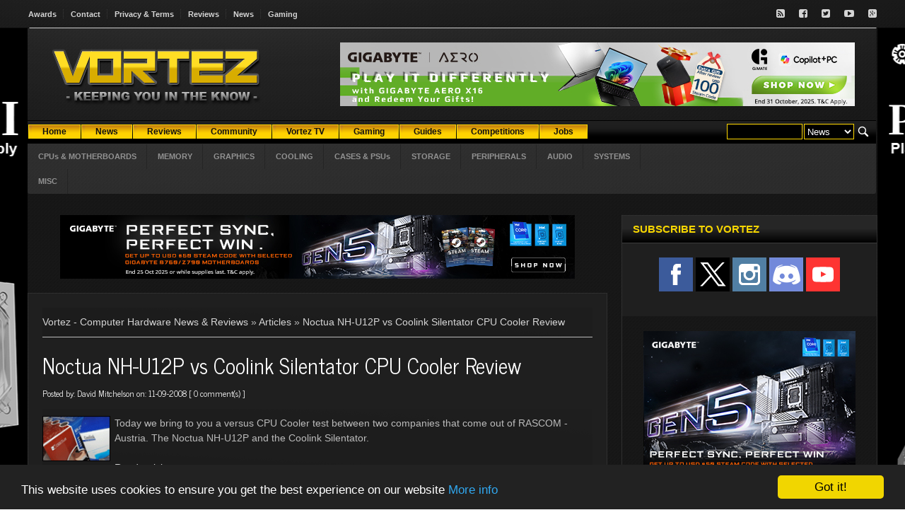

--- FILE ---
content_type: text/javascript; charset=windows-1252
request_url: https://vortez.net/revive2/www/delivery/ajs.php?zoneid=1&cb=4852825431&charset=windows-1252&loc=https%3A//www.vortez.net/articles_summary/noctua_nh_u12p_vs_coolink_silentator_cpu_cooler_review.html
body_size: 119
content:
var OX_812cbc1a = '';
OX_812cbc1a += "<"+"a href=\'https://vortez.net/revive2/www/delivery/ck.php?oaparams=2__bannerid=710__zoneid=1__cb=6b4573eeb5__oadest=https%3A%2F%2Fwww.aorus.com%2Fen-au%2Fexplore%2Fevents%2Faero-x16-bundle\' target=\'_blank\'><"+"img src=\'https://vortez.net/revimages/4d8d23c6d37b9647f97650495b3d4af3.jpg\' width=\'728\' height=\'90\' alt=\'\' title=\'\' border=\'0\' /><"+"/a><"+"div id=\'beacon_6b4573eeb5\' style=\'position: absolute; left: 0px; top: 0px; visibility: hidden;\'><"+"img src=\'https://vortez.net/revive2/www/delivery/lg.php?bannerid=710&amp;campaignid=265&amp;zoneid=1&amp;loc=https%3A%2F%2Fwww.vortez.net%2Farticles_summary%2Fnoctua_nh_u12p_vs_coolink_silentator_cpu_cooler_review.html&amp;cb=6b4573eeb5\' width=\'0\' height=\'0\' alt=\'\' style=\'width: 0px; height: 0px;\' /><"+"/div>\n";
document.write(OX_812cbc1a);


--- FILE ---
content_type: text/javascript; charset=windows-1252
request_url: https://vortez.net/revive2/www/delivery/ajs.php?zoneid=6&cb=20202553240&charset=windows-1252&loc=https%3A//www.vortez.net/articles_summary/noctua_nh_u12p_vs_coolink_silentator_cpu_cooler_review.html
body_size: 20
content:
var OX_2404b57c = '';
OX_2404b57c += "<"+"a href=\'https://vortez.net/revive2/www/delivery/ck.php?oaparams=2__bannerid=706__zoneid=6__cb=53a31cb9a6__oadest=https%3A%2F%2Fwww.aorus.com%2Fen-au%2Fexplore%2Fevents%2Fintel-mb-promo\' target=\'_blank\'><"+"img src=\'https://vortez.net/revimages/46fbd25bb3d0d99cc2d60d8eb796aa7a.jpg\' width=\'300\' height=\'250\' alt=\'\' title=\'\' border=\'0\' /><"+"/a><"+"div id=\'beacon_53a31cb9a6\' style=\'position: absolute; left: 0px; top: 0px; visibility: hidden;\'><"+"img src=\'https://vortez.net/revive2/www/delivery/lg.php?bannerid=706&amp;campaignid=265&amp;zoneid=6&amp;loc=https%3A%2F%2Fwww.vortez.net%2Farticles_summary%2Fnoctua_nh_u12p_vs_coolink_silentator_cpu_cooler_review.html&amp;cb=53a31cb9a6\' width=\'0\' height=\'0\' alt=\'\' style=\'width: 0px; height: 0px;\' /><"+"/div>\n";
document.write(OX_2404b57c);


--- FILE ---
content_type: application/javascript; charset=ISO-8859-1
request_url: https://www.vortez.net/jscript/theme-scripts.js
body_size: 1490
content:

// Editable variables
var Slider_Speed = 5000;

// Startup variables
var Slider_CurrentFrame = [];
var Slider_MaxFrames = [];
var Slider_AutoplayStart = [];
var Slider_Temp = [];



jQuery(document).ready(function() {

	jQuery("body").prepend("<ul class='responsive_menu' style='display:none;'></ul><a href='#open-responsive' class='responsive-link icon-text' style='display:none;'>&#9776;</a><div class='responsive-overlay'></div>");

	jQuery(".responsivemenu").each(function() {
		var thisel = jQuery(this);
		jQuery(".responsive_menu").append("<li class='responsive-title'><span class='icon-text'>&#9776;</span>"+thisel.attr("rel")+"</li>"+thisel.html());
	});

	jQuery("a[href='#open-responsive']").click(function() {
		jQuery("body").toggleClass("openmenu");
		return false;
	});

	jQuery("div.responsive-overlay").click(function() {
		jQuery("body").removeClass("openmenu");
	});


	jQuery(".category-panel li a").mouseover(function() {
		var thisel = jQuery(this);
		thisel.css("background-color", thisel.data("hovercolor"));
	}).mouseout(function() {
		jQuery(this).css("background-color", "transparent");
	});

	jQuery(".img-hover-image").each(function() {
		var thisel = jQuery(this).parent();
	});

	jQuery(".slider-block").each(function() {
		var thisel = jQuery(this);
		Slider_CurrentFrame[thisel.attr("id")] = 0;
		Slider_MaxFrames[thisel.attr("id")] = thisel.find("ul > li").size();

		if(thisel.attr("rel") == "autoplay"){
			Slider_Start(thisel.attr("id"));
			thisel.find(".slider-play").addClass("pause");
		}else{
			Slider_Stop(thisel.attr("id"));
			thisel.find(".slider-play").removeClass("pause");
		}

		var context;
		for (var i = Slider_MaxFrames[thisel.attr("id")] - 1; i >= 0; i--) {
			context += "<li><a href='#'>"+i+"</a></li>";
		};
		thisel.parent().parent().find("ul.slider-navi").append(context);
	});

	jQuery(".slider-navi a").click(function() {
		var thisel = jQuery(this);
		var thisindex = thisel.parent().index();
		var thisslider = thisel.parent().parent().attr("rel");

		thisel.parent().parent().children("li").removeClass("active");
		thisel.parent().addClass("active");
		jQuery("#"+thisslider).children("ul").css("left", -Math.abs(thisindex*820)+"px");
		Slider_CurrentFrame[thisslider] = thisindex;

		var newframe = (Slider_CurrentFrame[thisslider]+1 >= Slider_MaxFrames[thisslider])?0:Slider_CurrentFrame[thisslider]+1;
		jQuery("#"+thisslider).find(".slider-arrows[href='#slider-right'] .arrow-img").css("background-image", "url("+jQuery("#"+thisslider).find("li").eq(newframe).find(".slider-image img").attr("src")+")");
		var newframee = (Slider_CurrentFrame[thisslider] < 0)?Slider_MaxFrames[thisslider]:Slider_CurrentFrame[thisslider]-1;
		jQuery("#"+thisslider).find(".slider-arrows[href='#slider-left'] .arrow-img").css("background-image", "url("+jQuery("#"+thisslider).find("li").eq(newframee).find(".slider-image img").attr("src")+")");
		return false;
	});

	jQuery(".slider-block").each(function() {
		jQuery(this).parent().parent().find(".slider-navi li").eq(0).find("a").click();
	});

	jQuery(".slider-block [href='#slider-right']").click(function() {
		var thisel = jQuery(this);
		var thisslider = thisel.parent().attr("id");
		var newframe = (Slider_CurrentFrame[thisslider]+1 >= Slider_MaxFrames[thisslider])?0:Slider_CurrentFrame[thisslider]+1;
		jQuery(".slider-navi[rel='"+thisslider+"'] li").eq(newframe).children("a").click();
		Slider_Reset(thisslider);
		return false;
	});

	jQuery(".slider-block [href='#slider-left']").click(function() {
		var thisel = jQuery(this);
		var thisslider = thisel.parent().attr("id");
		var newframe = (Slider_CurrentFrame[thisslider] < 0)?Slider_MaxFrames[thisslider]:Slider_CurrentFrame[thisslider]-1;
		jQuery(".slider-navi[rel='"+thisslider+"'] li").eq(newframe).children("a").click();
		Slider_Reset(thisslider);
		return false;
	});

	jQuery(".slider-block a.slider-play").click(function() {
		var thisel = jQuery(this);
		var thisslider = thisel.parent().attr("id");
		if(!Slider_AutoplayStart[thisslider]){
			thisel.addClass("pause");
			Slider_Start(thisslider);
		}else{
			thisel.removeClass("pause");
			Slider_Stop(thisslider);
		}
		return false;
	});


	jQuery(".photo-gallery-widget").each(function() {
		var thisel = jQuery(this);
		thisel.find(".gallery-images a[href='#right']").addClass("active");
		thisel.find("ul li").eq(0).addClass("active");
	});



	jQuery(".the-article-content .gallery-images a[href='#right']").click(function() {
		var gonegative = 240;
		galScrollRight(jQuery(this), gonegative);
		return false;
	});

	jQuery(".the-article-content .gallery-images a[href='#left']").click(function() {
		var gonegative = 240;
		galScrollLeft(jQuery(this), gonegative);
		return false;
	});

	jQuery(".sidebar-content .gallery-images a[href='#right']").click(function() {
		var gonegative = 27;
		galScrollRight(jQuery(this), gonegative);
		return false;
	});

	jQuery(".sidebar-content .gallery-images a[href='#left']").click(function() {
		var gonegative = 27;
		galScrollLeft(jQuery(this), gonegative);
		return false;
	});

	jQuery(".photo-gallery-block .gallery-images a[href='#right']").click(function() {
		var gonegative = 40;
		galScrollRight(jQuery(this), gonegative);
		return false;
	});

	jQuery(".photo-gallery-block .gallery-images a[href='#left']").click(function() {
		var gonegative = 40;
		galScrollLeft(jQuery(this), gonegative);
		return false;
	});

	jQuery(".small-thumbnails").each(function() {
		var thisel = jQuery(this);
		thisel.find(".inner-thumbs").css("width", (thisel.find("img").size()*105)+"px");
	});



	function galScrollRight(e, gonegative) {
		var thisel = e.parent().find("ul");
		var allitems = thisel.find("li").size();
		var thisitem = thisel.find("li.active").index();

		if(allitems <= 2){var gonegative = gonegative*2;}
		if(thisitem+1 == allitems)return false;

		if(thisitem+2 == allitems){
			thisel.animate({ left: "-="+(300-gonegative)+"px" }, 300);
			thisel.parent().find("a[href='#right']").removeClass("active");
			thisel.parent().find("a[href='#left']").addClass("active");
		}else
		if(thisitem == 0){
			thisel.animate({ left: "-="+(300-gonegative)+"px" }, 300);
			thisel.parent().find("a[href='#left']").addClass("active");
		}else
		if(thisitem < allitems){
			thisel.animate({ left: "-="+(300)+"px" }, 300);
		}
		thisel.parent().find("ul li").removeClass("active");
		thisel.parent().find("ul li").eq(thisitem+1).addClass("active");
	}

	function galScrollLeft(e, gonegative) {
		var thisel = e.parent().find("ul");
		var allitems = thisel.find("li").size();
		var thisitem = thisel.find("li.active").index();

		if(allitems <= 2){var gonegative = gonegative*2;}
		if(thisitem+1 == 1)return false;

		if(thisitem == 1){
			thisel.animate({ left: "+="+(300-gonegative)+"px" }, 300);
			thisel.parent().find("a[href='#left']").removeClass("active");
			thisel.parent().find("a[href='#right']").addClass("active");
		}else
		if(thisitem+1 == allitems){
			thisel.animate({ left: "+="+(300-gonegative)+"px" }, 300);
			thisel.parent().find("a[href='#right']").addClass("active");
		}else
		if(thisitem+1 > 0){
			thisel.animate({ left: "+="+(300)+"px" }, 300);
		}
		thisel.parent().find("ul li").removeClass("active");
		thisel.parent().find("ul li").eq(thisitem-1).addClass("active");
	}

	jQuery(".tabs").each(function() {
		var thisel = jQuery(this);
		thisel.children("div").css("min-height", (parseInt(thisel.css("height"))-30)+"px");
		thisel.children("div").eq(0).addClass("active");
		thisel.children("ul").children("li").eq(0).addClass("active");
	});

	jQuery(".tabs > ul > li a").click(function() {
		var thisel = jQuery(this).parent();
		thisel.siblings(".active").removeClass("active");
		thisel.addClass("active");
		thisel.parent().siblings("div.active").removeClass("active");
		thisel.parent().siblings("div").eq(thisel.index()).addClass("active");
		// alert(thisel.parent().index());
		return false;
	});

	jQuery(".accordion > div > a").click(function() {
		var thisel = jQuery(this).parent();
		if(thisel.hasClass("active")){
			thisel.removeClass("active");
			return false;
		}
		thisel.siblings("div").removeClass("active");
		thisel.addClass("active");
		return false;
	});

	jQuery(".alert-msg > a").click(function() {
		var thisel = jQuery(this).parent();
		thisel.remove();
		return false;
	});
	
	startTimer();


	jQuery(".lightbox").click(function () {
		jQuery(".lightbox").css('overflow', 'hidden');
		jQuery("body").css('overflow', 'auto');
		jQuery(".lightbox .lightcontent").fadeOut('fast');
		jQuery(".lightbox").fadeOut('slow');
	}).children().click(function(e) {
		return false;
	});

});


function lightboxclose(){
	jQuery(".lightbox").css('overflow', 'hidden');
	jQuery(".lightbox .lightcontent").fadeOut('fast');
	jQuery(".lightbox").fadeOut('slow');
	jQuery("body").css('overflow', 'auto');
}

function startTimer(){
	setInterval(function(){
	jQuery(".countdown-text").each(function (){
		var currentTime = jQuery(this).attr("rel");
		var seconds = new Date().getTime() / 1000;
		var seconds = Math.floor(seconds);
		if(currentTime > seconds){
			jQuery(this).html(secondsToHms(currentTime-seconds));
		}else{
			jQuery(this).css("color", "#e62d24");
			jQuery(this).html("00:00:00:00");
		}
	})}, 1000);
}

function addZero(number){
	if(number.toString().length == 1){
		return "0"+number;
	}else{
		return number;
	}
}

function secondsToHms(d) {
	d = Number(d);
	var h = Math.floor(d / 3600);
	var days = addZero(Math.floor(h / (24)));
	var h = addZero(Math.floor((d / 3600)-(days*24)));
	var m = addZero(Math.floor(d % 3600 / 60));
	var s = addZero(Math.floor(d % 3600 % 60));
	return days+":"+h+":"+m+":"+s;
}


// Slider Functions

function Slider_Start(thiselid) {
	if(Slider_AutoplayStart[thiselid])return false;
	Slider_AutoplayStart[thiselid] = true;
	Slider_Temp[thiselid] = setInterval("Slider_Autoplay('"+thiselid+"')", Slider_Speed);
}

function Slider_Stop(thiselid) {
	if(!Slider_AutoplayStart[thiselid])return false;
	Slider_AutoplayStart[thiselid] = false;
	clearInterval(Slider_Temp[thiselid]);
}

function Slider_Reset(thiselid) {
	if(!Slider_AutoplayStart[thiselid])return false;
	Slider_AutoplayStart[thiselid] = true;
	clearInterval(Slider_Temp[thiselid]);
	Slider_Temp[thiselid] = setInterval("Slider_Autoplay('"+thiselid+"')", Slider_Speed);
}

function Slider_Autoplay(thiselid) {
	jQuery(".slider-block#" + thiselid + " a[href='#slider-right']").click();
}

--- FILE ---
content_type: text/javascript; charset=windows-1252
request_url: https://vortez.net/revive2/www/delivery/ajs.php?zoneid=7&cb=32382478112&charset=windows-1252&loc=https%3A//www.vortez.net/articles_summary/noctua_nh_u12p_vs_coolink_silentator_cpu_cooler_review.html
body_size: 314
content:
var OX_f9f2a898 = '';
OX_f9f2a898 += "<"+"a href=\'https://vortez.net/revive2/www/delivery/ck.php?oaparams=2__bannerid=716__zoneid=7__cb=c8522410ed__oadest=https%3A%2F%2Fwww.enermax.com%2Fen%2Fproducts%2Fplatimaxii-1200df\' target=\'_blank\'><"+"img src=\'https://vortez.net/revimages/b898fa53a8dabe66cabee9b7b2690a60.jpg\' width=\'1903\' height=\'1044\' alt=\'\' title=\'\' border=\'0\' /><"+"/a><"+"div id=\'beacon_c8522410ed\' style=\'position: absolute; left: 0px; top: 0px; visibility: hidden;\'><"+"img src=\'https://vortez.net/revive2/www/delivery/lg.php?bannerid=716&amp;campaignid=268&amp;zoneid=7&amp;loc=https%3A%2F%2Fwww.vortez.net%2Farticles_summary%2Fnoctua_nh_u12p_vs_coolink_silentator_cpu_cooler_review.html&amp;cb=c8522410ed\' width=\'0\' height=\'0\' alt=\'\' style=\'width: 0px; height: 0px;\' /><"+"/div>\n";
document.write(OX_f9f2a898);


--- FILE ---
content_type: text/javascript; charset=windows-1252
request_url: https://vortez.net/revive2/www/delivery/ajs.php?zoneid=4&cb=72327739878&charset=windows-1252&loc=https%3A//www.vortez.net/articles_summary/noctua_nh_u12p_vs_coolink_silentator_cpu_cooler_review.html
body_size: -22
content:
var OX_981031f9 = '';
OX_981031f9 += "<"+"a href=\'https://vortez.net/revive2/www/delivery/ck.php?oaparams=2__bannerid=708__zoneid=4__cb=d0caafc3fa__oadest=https%3A%2F%2Fwww.aorus.com%2Fen-au%2Fexplore%2Fevents%2Faero-x16-bundle\' target=\'_blank\'><"+"img src=\'https://vortez.net/revimages/5baa7283ea86bc738fe16107719defe2.jpg\' width=\'160\' height=\'600\' alt=\'\' title=\'\' border=\'0\' /><"+"/a><"+"div id=\'beacon_d0caafc3fa\' style=\'position: absolute; left: 0px; top: 0px; visibility: hidden;\'><"+"img src=\'https://vortez.net/revive2/www/delivery/lg.php?bannerid=708&amp;campaignid=265&amp;zoneid=4&amp;loc=https%3A%2F%2Fwww.vortez.net%2Farticles_summary%2Fnoctua_nh_u12p_vs_coolink_silentator_cpu_cooler_review.html&amp;cb=d0caafc3fa\' width=\'0\' height=\'0\' alt=\'\' style=\'width: 0px; height: 0px;\' /><"+"/div>\n";
document.write(OX_981031f9);


--- FILE ---
content_type: text/javascript; charset=windows-1252
request_url: https://vortez.net/revive2/www/delivery/ajs.php?zoneid=2&cb=75212676729&charset=windows-1252&loc=https%3A//www.vortez.net/articles_summary/noctua_nh_u12p_vs_coolink_silentator_cpu_cooler_review.html
body_size: 71
content:
var OX_e28154f2 = '';
OX_e28154f2 += "<"+"a href=\'https://vortez.net/revive2/www/delivery/ck.php?oaparams=2__bannerid=707__zoneid=2__cb=ea3f5b2eee__oadest=https%3A%2F%2Fwww.aorus.com%2Fen-au%2Fexplore%2Fevents%2Fintel-mb-promo\' target=\'_blank\'><"+"img src=\'https://vortez.net/revimages/05b2ee2ce2277a290634aef9d42e0377.jpg\' width=\'728\' height=\'90\' alt=\'\' title=\'\' border=\'0\' /><"+"/a><"+"div id=\'beacon_ea3f5b2eee\' style=\'position: absolute; left: 0px; top: 0px; visibility: hidden;\'><"+"img src=\'https://vortez.net/revive2/www/delivery/lg.php?bannerid=707&amp;campaignid=265&amp;zoneid=2&amp;loc=https%3A%2F%2Fwww.vortez.net%2Farticles_summary%2Fnoctua_nh_u12p_vs_coolink_silentator_cpu_cooler_review.html&amp;cb=ea3f5b2eee\' width=\'0\' height=\'0\' alt=\'\' style=\'width: 0px; height: 0px;\' /><"+"/div>\n";
document.write(OX_e28154f2);


--- FILE ---
content_type: text/javascript; charset=windows-1252
request_url: https://vortez.net/revive2/www/delivery/ajs.php?zoneid=3&cb=9474312304&charset=windows-1252&loc=https%3A//www.vortez.net/articles_summary/noctua_nh_u12p_vs_coolink_silentator_cpu_cooler_review.html
body_size: -24
content:
var OX_051173bc = '';
OX_051173bc += "<"+"a href=\'https://vortez.net/revive2/www/delivery/ck.php?oaparams=2__bannerid=714__zoneid=3__cb=36d287b30b__oadest=https%3A%2F%2Fwww.enermax.com%2Fen%2Fproducts%2Fplatimaxii-1200df\' target=\'_blank\'><"+"img src=\'https://vortez.net/revimages/2ffcd20c0ae4375cbeb1b35ac8e8713d.jpg\' width=\'160\' height=\'600\' alt=\'\' title=\'\' border=\'0\' /><"+"/a><"+"div id=\'beacon_36d287b30b\' style=\'position: absolute; left: 0px; top: 0px; visibility: hidden;\'><"+"img src=\'https://vortez.net/revive2/www/delivery/lg.php?bannerid=714&amp;campaignid=267&amp;zoneid=3&amp;loc=https%3A%2F%2Fwww.vortez.net%2Farticles_summary%2Fnoctua_nh_u12p_vs_coolink_silentator_cpu_cooler_review.html&amp;cb=36d287b30b\' width=\'0\' height=\'0\' alt=\'\' style=\'width: 0px; height: 0px;\' /><"+"/div>\n";
document.write(OX_051173bc);
